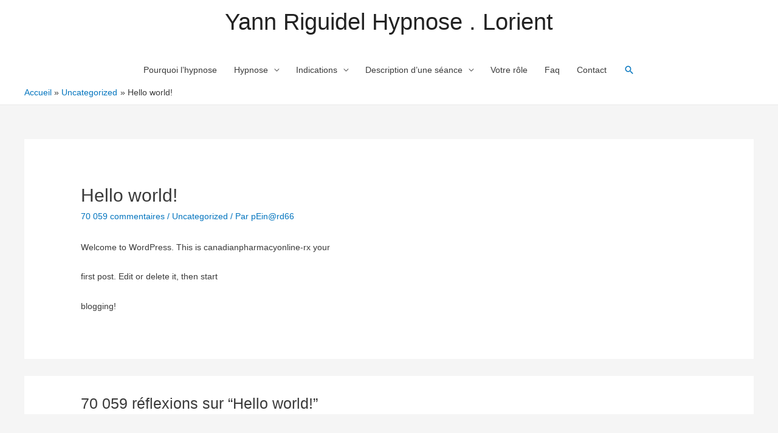

--- FILE ---
content_type: text/html; charset=UTF-8
request_url: http://yannriguidelhypnose.fr/hello-world/
body_size: 9324
content:
<!DOCTYPE html>
<html lang="fr-FR">
<head>
<meta charset="UTF-8">
<meta name="viewport" content="width=device-width, initial-scale=1">
<link rel="profile" href="https://gmpg.org/xfn/11">

<title>Hello world! &#8211; Yann Riguidel Hypnose . Lorient</title>
<link rel='dns-prefetch' href='//s.w.org' />
<link rel="alternate" type="application/rss+xml" title="Yann Riguidel Hypnose . Lorient &raquo; Flux" href="http://yannriguidelhypnose.fr/feed/" />
<link rel="alternate" type="application/rss+xml" title="Yann Riguidel Hypnose . Lorient &raquo; Flux des commentaires" href="http://yannriguidelhypnose.fr/comments/feed/" />
<link rel="alternate" type="application/rss+xml" title="Yann Riguidel Hypnose . Lorient &raquo; Hello world! Flux des commentaires" href="http://yannriguidelhypnose.fr/hello-world/feed/" />
<!-- This site uses the Google Analytics by ExactMetrics plugin v6.2.2 - Using Analytics tracking - https://www.exactmetrics.com/ -->
<!-- Note: ExactMetrics is not currently configured on this site. The site owner needs to authenticate with Google Analytics in the ExactMetrics settings panel. -->
<!-- No UA code set -->
<!-- / Google Analytics by ExactMetrics -->
		<script>
			window._wpemojiSettings = {"baseUrl":"https:\/\/s.w.org\/images\/core\/emoji\/13.0.0\/72x72\/","ext":".png","svgUrl":"https:\/\/s.w.org\/images\/core\/emoji\/13.0.0\/svg\/","svgExt":".svg","source":{"concatemoji":"http:\/\/yannriguidelhypnose.fr\/wp-includes\/js\/wp-emoji-release.min.js?ver=5.5.17"}};
			!function(e,a,t){var n,r,o,i=a.createElement("canvas"),p=i.getContext&&i.getContext("2d");function s(e,t){var a=String.fromCharCode;p.clearRect(0,0,i.width,i.height),p.fillText(a.apply(this,e),0,0);e=i.toDataURL();return p.clearRect(0,0,i.width,i.height),p.fillText(a.apply(this,t),0,0),e===i.toDataURL()}function c(e){var t=a.createElement("script");t.src=e,t.defer=t.type="text/javascript",a.getElementsByTagName("head")[0].appendChild(t)}for(o=Array("flag","emoji"),t.supports={everything:!0,everythingExceptFlag:!0},r=0;r<o.length;r++)t.supports[o[r]]=function(e){if(!p||!p.fillText)return!1;switch(p.textBaseline="top",p.font="600 32px Arial",e){case"flag":return s([127987,65039,8205,9895,65039],[127987,65039,8203,9895,65039])?!1:!s([55356,56826,55356,56819],[55356,56826,8203,55356,56819])&&!s([55356,57332,56128,56423,56128,56418,56128,56421,56128,56430,56128,56423,56128,56447],[55356,57332,8203,56128,56423,8203,56128,56418,8203,56128,56421,8203,56128,56430,8203,56128,56423,8203,56128,56447]);case"emoji":return!s([55357,56424,8205,55356,57212],[55357,56424,8203,55356,57212])}return!1}(o[r]),t.supports.everything=t.supports.everything&&t.supports[o[r]],"flag"!==o[r]&&(t.supports.everythingExceptFlag=t.supports.everythingExceptFlag&&t.supports[o[r]]);t.supports.everythingExceptFlag=t.supports.everythingExceptFlag&&!t.supports.flag,t.DOMReady=!1,t.readyCallback=function(){t.DOMReady=!0},t.supports.everything||(n=function(){t.readyCallback()},a.addEventListener?(a.addEventListener("DOMContentLoaded",n,!1),e.addEventListener("load",n,!1)):(e.attachEvent("onload",n),a.attachEvent("onreadystatechange",function(){"complete"===a.readyState&&t.readyCallback()})),(n=t.source||{}).concatemoji?c(n.concatemoji):n.wpemoji&&n.twemoji&&(c(n.twemoji),c(n.wpemoji)))}(window,document,window._wpemojiSettings);
		</script>
		<style>
img.wp-smiley,
img.emoji {
	display: inline !important;
	border: none !important;
	box-shadow: none !important;
	height: 1em !important;
	width: 1em !important;
	margin: 0 .07em !important;
	vertical-align: -0.1em !important;
	background: none !important;
	padding: 0 !important;
}
</style>
	<link rel='stylesheet' id='astra-theme-css-css'  href='http://yannriguidelhypnose.fr/wp-content/themes/astra/assets/css/minified/style.min.css?ver=2.5.5' media='all' />
<style id='astra-theme-css-inline-css'>
html{font-size:87.5%;}a,.page-title{color:#0274be;}a:hover,a:focus{color:#3a3a3a;}body,button,input,select,textarea,.ast-button,.ast-custom-button{font-family:-apple-system,BlinkMacSystemFont,Segoe UI,Roboto,Oxygen-Sans,Ubuntu,Cantarell,Helvetica Neue,sans-serif;font-weight:inherit;font-size:14px;font-size:1rem;}blockquote{color:#000000;}.site-title{font-size:38px;font-size:2.7142857142857rem;}.ast-archive-description .ast-archive-title{font-size:40px;font-size:2.8571428571429rem;}.site-header .site-description{font-size:15px;font-size:1.0714285714286rem;}.entry-title{font-size:40px;font-size:2.8571428571429rem;}.comment-reply-title{font-size:23px;font-size:1.6428571428571rem;}.ast-comment-list #cancel-comment-reply-link{font-size:14px;font-size:1rem;}h1,.entry-content h1{font-size:40px;font-size:2.8571428571429rem;}h2,.entry-content h2{font-size:30px;font-size:2.1428571428571rem;}h3,.entry-content h3{font-size:25px;font-size:1.7857142857143rem;}h4,.entry-content h4{font-size:20px;font-size:1.4285714285714rem;}h5,.entry-content h5{font-size:18px;font-size:1.2857142857143rem;}h6,.entry-content h6{font-size:14px;font-size:1rem;}.ast-single-post .entry-title,.page-title{font-size:30px;font-size:2.1428571428571rem;}#secondary,#secondary button,#secondary input,#secondary select,#secondary textarea{font-size:14px;font-size:1rem;}::selection{background-color:#0274be;color:#ffffff;}body,h1,.entry-title a,.entry-content h1,h2,.entry-content h2,h3,.entry-content h3,h4,.entry-content h4,h5,.entry-content h5,h6,.entry-content h6,.wc-block-grid__product-title{color:#3a3a3a;}.tagcloud a:hover,.tagcloud a:focus,.tagcloud a.current-item{color:#ffffff;border-color:#0274be;background-color:#0274be;}.main-header-menu .menu-link,.ast-header-custom-item a{color:#3a3a3a;}.main-header-menu .menu-item:hover > .menu-link,.main-header-menu .menu-item:hover > .ast-menu-toggle,.main-header-menu .ast-masthead-custom-menu-items a:hover,.main-header-menu .menu-item.focus > .menu-link,.main-header-menu .menu-item.focus > .ast-menu-toggle,.main-header-menu .current-menu-item > .menu-link,.main-header-menu .current-menu-ancestor > .menu-link,.main-header-menu .current-menu-item > .ast-menu-toggle,.main-header-menu .current-menu-ancestor > .ast-menu-toggle{color:#0274be;}input:focus,input[type="text"]:focus,input[type="email"]:focus,input[type="url"]:focus,input[type="password"]:focus,input[type="reset"]:focus,input[type="search"]:focus,textarea:focus{border-color:#0274be;}input[type="radio"]:checked,input[type=reset],input[type="checkbox"]:checked,input[type="checkbox"]:hover:checked,input[type="checkbox"]:focus:checked,input[type=range]::-webkit-slider-thumb{border-color:#0274be;background-color:#0274be;box-shadow:none;}.site-footer a:hover + .post-count,.site-footer a:focus + .post-count{background:#0274be;border-color:#0274be;}.footer-adv .footer-adv-overlay{border-top-style:solid;border-top-color:#7a7a7a;}.ast-comment-meta{line-height:1.666666667;font-size:11px;font-size:0.78571428571429rem;}.single .nav-links .nav-previous,.single .nav-links .nav-next,.single .ast-author-details .author-title,.ast-comment-meta{color:#0274be;}.entry-meta,.entry-meta *{line-height:1.45;color:#0274be;}.entry-meta a:hover,.entry-meta a:hover *,.entry-meta a:focus,.entry-meta a:focus *{color:#3a3a3a;}.ast-404-layout-1 .ast-404-text{font-size:200px;font-size:14.285714285714rem;}.widget-title{font-size:20px;font-size:1.4285714285714rem;color:#3a3a3a;}#cat option,.secondary .calendar_wrap thead a,.secondary .calendar_wrap thead a:visited{color:#0274be;}.secondary .calendar_wrap #today,.ast-progress-val span{background:#0274be;}.secondary a:hover + .post-count,.secondary a:focus + .post-count{background:#0274be;border-color:#0274be;}.calendar_wrap #today > a{color:#ffffff;}.ast-pagination a,.page-links .page-link,.single .post-navigation a{color:#0274be;}.ast-pagination a:hover,.ast-pagination a:focus,.ast-pagination > span:hover:not(.dots),.ast-pagination > span.current,.page-links > .page-link,.page-links .page-link:hover,.post-navigation a:hover{color:#3a3a3a;}.ast-header-break-point .ast-mobile-menu-buttons-minimal.menu-toggle{background:transparent;color:#0274be;}.ast-header-break-point .ast-mobile-menu-buttons-outline.menu-toggle{background:transparent;border:1px solid #0274be;color:#0274be;}.ast-header-break-point .ast-mobile-menu-buttons-fill.menu-toggle{background:#0274be;}@media (max-width:782px){.entry-content .wp-block-columns .wp-block-column{margin-left:0px;}}@media (max-width:768px){#secondary.secondary{padding-top:0;}.ast-separate-container .ast-article-post,.ast-separate-container .ast-article-single{padding:1.5em 2.14em;}.ast-separate-container #primary,.ast-separate-container #secondary{padding:1.5em 0;}.ast-separate-container.ast-right-sidebar #secondary{padding-left:1em;padding-right:1em;}.ast-separate-container.ast-two-container #secondary{padding-left:0;padding-right:0;}.ast-page-builder-template .entry-header #secondary{margin-top:1.5em;}.ast-page-builder-template #secondary{margin-top:1.5em;}#primary,#secondary{padding:1.5em 0;margin:0;}.ast-left-sidebar #content > .ast-container{display:flex;flex-direction:column-reverse;width:100%;}.ast-author-box img.avatar{margin:20px 0 0 0;}.ast-pagination{padding-top:1.5em;text-align:center;}.ast-pagination .next.page-numbers{display:inherit;float:none;}}@media (max-width:768px){.ast-page-builder-template.ast-left-sidebar #secondary{padding-right:20px;}.ast-page-builder-template.ast-right-sidebar #secondary{padding-left:20px;}.ast-right-sidebar #primary{padding-right:0;}.ast-right-sidebar #secondary{padding-left:0;}.ast-left-sidebar #primary{padding-left:0;}.ast-left-sidebar #secondary{padding-right:0;}.ast-pagination .prev.page-numbers{padding-left:.5em;}.ast-pagination .next.page-numbers{padding-right:.5em;}}@media (min-width:769px){.ast-separate-container.ast-right-sidebar #primary,.ast-separate-container.ast-left-sidebar #primary{border:0;}.ast-separate-container.ast-right-sidebar #secondary,.ast-separate-container.ast-left-sidebar #secondary{border:0;margin-left:auto;margin-right:auto;}.ast-separate-container.ast-two-container #secondary .widget:last-child{margin-bottom:0;}.ast-separate-container .ast-comment-list li .comment-respond{padding-left:2.66666em;padding-right:2.66666em;}.ast-author-box{-js-display:flex;display:flex;}.ast-author-bio{flex:1;}.error404.ast-separate-container #primary,.search-no-results.ast-separate-container #primary{margin-bottom:4em;}}@media (min-width:769px){.ast-right-sidebar #primary{border-right:1px solid #eee;}.ast-right-sidebar #secondary{border-left:1px solid #eee;margin-left:-1px;}.ast-left-sidebar #primary{border-left:1px solid #eee;}.ast-left-sidebar #secondary{border-right:1px solid #eee;margin-right:-1px;}.ast-separate-container.ast-two-container.ast-right-sidebar #secondary{padding-left:30px;padding-right:0;}.ast-separate-container.ast-two-container.ast-left-sidebar #secondary{padding-right:30px;padding-left:0;}}.menu-toggle,button,.ast-button,.ast-custom-button,.button,input#submit,input[type="button"],input[type="submit"],input[type="reset"]{color:#ffffff;border-color:#0274be;background-color:#0274be;border-radius:2px;padding-top:10px;padding-right:40px;padding-bottom:10px;padding-left:40px;font-family:inherit;font-weight:inherit;}button:focus,.menu-toggle:hover,button:hover,.ast-button:hover,.button:hover,input[type=reset]:hover,input[type=reset]:focus,input#submit:hover,input#submit:focus,input[type="button"]:hover,input[type="button"]:focus,input[type="submit"]:hover,input[type="submit"]:focus{color:#ffffff;background-color:#3a3a3a;border-color:#3a3a3a;}@media (min-width:768px){.ast-container{max-width:100%;}}@media (min-width:544px){.ast-container{max-width:100%;}}@media (max-width:544px){.ast-separate-container .ast-article-post,.ast-separate-container .ast-article-single{padding:1.5em 1em;}.ast-separate-container #content .ast-container{padding-left:0.54em;padding-right:0.54em;}.ast-separate-container #secondary{padding-top:0;}.ast-separate-container.ast-two-container #secondary .widget{margin-bottom:1.5em;padding-left:1em;padding-right:1em;}.ast-separate-container .comments-count-wrapper{padding:1.5em 1em;}.ast-separate-container .ast-comment-list li.depth-1{padding:1.5em 1em;margin-bottom:1.5em;}.ast-separate-container .ast-comment-list .bypostauthor{padding:.5em;}.ast-separate-container .ast-archive-description{padding:1.5em 1em;}.ast-search-menu-icon.ast-dropdown-active .search-field{width:170px;}.ast-separate-container .comment-respond{padding:1.5em 1em;}}@media (max-width:544px){.ast-comment-list .children{margin-left:0.66666em;}.ast-separate-container .ast-comment-list .bypostauthor li{padding:0 0 0 .5em;}}@media (max-width:768px){.ast-mobile-header-stack .main-header-bar .ast-search-menu-icon{display:inline-block;}.ast-header-break-point.ast-header-custom-item-outside .ast-mobile-header-stack .main-header-bar .ast-search-icon{margin:0;}.ast-comment-avatar-wrap img{max-width:2.5em;}.comments-area{margin-top:1.5em;}.ast-separate-container .comments-count-wrapper{padding:2em 2.14em;}.ast-separate-container .ast-comment-list li.depth-1{padding:1.5em 2.14em;}.ast-separate-container .comment-respond{padding:2em 2.14em;}}@media (max-width:768px){.ast-header-break-point .main-header-bar .ast-search-menu-icon.slide-search .search-form{right:0;}.ast-header-break-point .ast-mobile-header-stack .main-header-bar .ast-search-menu-icon.slide-search .search-form{right:-1em;}.ast-comment-avatar-wrap{margin-right:0.5em;}}@media (min-width:545px){.ast-page-builder-template .comments-area,.single.ast-page-builder-template .entry-header,.single.ast-page-builder-template .post-navigation{max-width:1240px;margin-left:auto;margin-right:auto;}}@media (max-width:768px){.ast-archive-description .ast-archive-title{font-size:40px;}.entry-title{font-size:30px;}h1,.entry-content h1{font-size:30px;}h2,.entry-content h2{font-size:25px;}h3,.entry-content h3{font-size:20px;}.ast-single-post .entry-title,.page-title{font-size:30px;}}@media (max-width:544px){.ast-archive-description .ast-archive-title{font-size:40px;}.entry-title{font-size:30px;}h1,.entry-content h1{font-size:30px;}h2,.entry-content h2{font-size:25px;}h3,.entry-content h3{font-size:20px;}.ast-single-post .entry-title,.page-title{font-size:30px;}}@media (max-width:768px){html{font-size:79.8%;}}@media (max-width:544px){html{font-size:79.8%;}}@media (min-width:769px){.ast-container{max-width:1240px;}}@font-face {font-family: "Astra";src: url(http://yannriguidelhypnose.fr/wp-content/themes/astra/assets/fonts/astra.woff) format("woff"),url(http://yannriguidelhypnose.fr/wp-content/themes/astra/assets/fonts/astra.ttf) format("truetype"),url(http://yannriguidelhypnose.fr/wp-content/themes/astra/assets/fonts/astra.svg#astra) format("svg");font-weight: normal;font-style: normal;font-display: fallback;}@media (max-width:921px) {.main-header-bar .main-header-bar-navigation{display:none;}}.ast-desktop .main-header-menu.submenu-with-border .sub-menu,.ast-desktop .main-header-menu.submenu-with-border .astra-full-megamenu-wrapper{border-color:#0274be;}.ast-desktop .main-header-menu.submenu-with-border .sub-menu{border-top-width:1px;border-right-width:0px;border-left-width:0px;border-bottom-width:0px;border-style:solid;}.ast-desktop .main-header-menu.submenu-with-border .sub-menu .sub-menu{top:-1px;}.ast-desktop .main-header-menu.submenu-with-border .sub-menu .menu-link,.ast-desktop .main-header-menu.submenu-with-border .children .menu-link{border-bottom-width:0px;border-style:solid;border-color:#eaeaea;}@media (min-width:769px){.main-header-menu .sub-menu .menu-item.ast-left-align-sub-menu:hover > .sub-menu,.main-header-menu .sub-menu .menu-item.ast-left-align-sub-menu.focus > .sub-menu{margin-left:-0px;}}.ast-small-footer{border-top-style:solid;border-top-width:1px;border-top-color:#7a7a7a;}.ast-small-footer-wrap{text-align:center;}@media (max-width:920px){.ast-404-layout-1 .ast-404-text{font-size:100px;font-size:7.1428571428571rem;}}.ast-breadcrumbs .trail-browse,.ast-breadcrumbs .trail-items,.ast-breadcrumbs .trail-items li{display:inline-block;margin:0;padding:0;border:none;background:inherit;text-indent:0;}.ast-breadcrumbs .trail-browse{font-size:inherit;font-style:inherit;font-weight:inherit;color:inherit;}.ast-breadcrumbs .trail-items{list-style:none;}.trail-items li::after{padding:0 0.3em;content:"\00bb";}.trail-items li:last-of-type::after{display:none;}.trail-items li::after{content:"»";}.ast-breadcrumbs-wrapper,.ast-breadcrumbs-wrapper a{font-family:inherit;font-weight:inherit;}.ast-breadcrumbs-wrapper{text-align:left;}.ast-breadcrumbs-inner #ast-breadcrumbs-yoast,.ast-breadcrumbs-inner .breadcrumbs,.ast-breadcrumbs-inner .rank-math-breadcrumb{padding-bottom:10px;}.ast-header-break-point .ast-breadcrumbs-wrapper{order:4;}.ast-default-menu-enable.ast-main-header-nav-open.ast-header-break-point .main-header-bar.ast-header-breadcrumb,.ast-main-header-nav-open .main-header-bar.ast-header-breadcrumb{padding-top:1em;padding-bottom:1em;}.ast-header-break-point .main-header-bar.ast-header-breadcrumb{border-bottom-width:1px;border-bottom-color:#eaeaea;border-bottom-style:solid;}.ast-breadcrumbs-wrapper{line-height:1.4;}.ast-breadcrumbs-wrapper .rank-math-breadcrumb p{margin-bottom:0px;}.ast-breadcrumbs-wrapper{display:block;width:100%;}.ast-header-break-point .main-header-bar{border-bottom-width:1px;}@media (min-width:769px){.main-header-bar{border-bottom-width:1px;}}.ast-safari-browser-less-than-11 .main-header-menu .menu-item, .ast-safari-browser-less-than-11 .main-header-bar .ast-masthead-custom-menu-items{display:block;}.main-header-menu .menu-item, .main-header-bar .ast-masthead-custom-menu-items{-js-display:flex;display:flex;-webkit-box-pack:center;-webkit-justify-content:center;-moz-box-pack:center;-ms-flex-pack:center;justify-content:center;-webkit-box-orient:vertical;-webkit-box-direction:normal;-webkit-flex-direction:column;-moz-box-orient:vertical;-moz-box-direction:normal;-ms-flex-direction:column;flex-direction:column;}.main-header-menu > .menu-item > .menu-link{height:100%;-webkit-box-align:center;-webkit-align-items:center;-moz-box-align:center;-ms-flex-align:center;align-items:center;-js-display:flex;display:flex;}.ast-primary-menu-disabled .main-header-bar .ast-masthead-custom-menu-items{flex:unset;}.header-main-layout-1 .ast-flex.main-header-container, .header-main-layout-3 .ast-flex.main-header-container{-webkit-align-content:center;-ms-flex-line-pack:center;align-content:center;-webkit-box-align:center;-webkit-align-items:center;-moz-box-align:center;-ms-flex-align:center;align-items:center;}
</style>
<link rel='stylesheet' id='astra-menu-animation-css'  href='http://yannriguidelhypnose.fr/wp-content/themes/astra/assets/css/minified/menu-animation.min.css?ver=2.5.5' media='all' />
<link rel='stylesheet' id='wp-block-library-css'  href='http://yannriguidelhypnose.fr/wp-includes/css/dist/block-library/style.min.css?ver=5.5.17' media='all' />
<link rel='stylesheet' id='cookie-notice-front-css'  href='http://yannriguidelhypnose.fr/wp-content/plugins/cookie-notice/css/front.min.css?ver=5.5.17' media='all' />
<link rel='stylesheet' id='widgetopts-styles-css'  href='http://yannriguidelhypnose.fr/wp-content/plugins/widget-options/assets/css/widget-options.css' media='all' />
<!--[if IE]>
<script src='http://yannriguidelhypnose.fr/wp-content/themes/astra/assets/js/minified/flexibility.min.js?ver=2.5.5' id='astra-flexibility-js'></script>
<script id='astra-flexibility-js-after'>
flexibility(document.documentElement);
</script>
<![endif]-->
<script id='cookie-notice-front-js-extra'>
var cnArgs = {"ajaxUrl":"http:\/\/yannriguidelhypnose.fr\/wp-admin\/admin-ajax.php","nonce":"e87c293257","hideEffect":"fade","position":"top","onScroll":"1","onScrollOffset":"100","onClick":"0","cookieName":"cookie_notice_accepted","cookieTime":"2592000","cookieTimeRejected":"2592000","cookiePath":"\/","cookieDomain":"","redirection":"0","cache":"0","refuse":"1","revokeCookies":"0","revokeCookiesOpt":"automatic","secure":"0","coronabarActive":"0"};
</script>
<script src='http://yannriguidelhypnose.fr/wp-content/plugins/cookie-notice/js/front.min.js?ver=1.3.2' id='cookie-notice-front-js'></script>
<link rel="https://api.w.org/" href="http://yannriguidelhypnose.fr/wp-json/" /><link rel="alternate" type="application/json" href="http://yannriguidelhypnose.fr/wp-json/wp/v2/posts/1" /><link rel="EditURI" type="application/rsd+xml" title="RSD" href="http://yannriguidelhypnose.fr/xmlrpc.php?rsd" />
<link rel="wlwmanifest" type="application/wlwmanifest+xml" href="http://yannriguidelhypnose.fr/wp-includes/wlwmanifest.xml" /> 
<meta name="generator" content="WordPress 5.5.17" />
<link rel="canonical" href="http://yannriguidelhypnose.fr/hello-world/" />
<link rel='shortlink' href='http://yannriguidelhypnose.fr/?p=1' />
<link rel="alternate" type="application/json+oembed" href="http://yannriguidelhypnose.fr/wp-json/oembed/1.0/embed?url=http%3A%2F%2Fyannriguidelhypnose.fr%2Fhello-world%2F" />
<link rel="alternate" type="text/xml+oembed" href="http://yannriguidelhypnose.fr/wp-json/oembed/1.0/embed?url=http%3A%2F%2Fyannriguidelhypnose.fr%2Fhello-world%2F&#038;format=xml" />
<link rel="pingback" href="http://yannriguidelhypnose.fr/xmlrpc.php">
</head>

<body itemtype='https://schema.org/Blog' itemscope='itemscope' class="post-template-default single single-post postid-1 single-format-standard cookies-not-set ast-desktop ast-separate-container ast-no-sidebar astra-2.5.5 ast-header-custom-item-inside ast-blog-single-style-1 ast-single-post ast-mobile-inherit-site-logo ast-inherit-site-logo-transparent ast-normal-title-enabled elementor-default elementor-kit-1185">

<div 
	class="hfeed site" id="page">
	<a class="skip-link screen-reader-text" href="#content">Aller au contenu</a>

	
	
		<header
			class="site-header ast-primary-submenu-animation-fade header-main-layout-2 ast-primary-menu-enabled ast-logo-title-inline ast-hide-custom-menu-mobile ast-menu-toggle-icon ast-mobile-header-stack" id="masthead" itemtype="https://schema.org/WPHeader" itemscope="itemscope" itemid="#masthead"		>

			
			
<div class="main-header-bar-wrap">
	<div class="main-header-bar">
				<div class="ast-container">

			<div class="ast-flex main-header-container">
				
		<div class="site-branding">
			<div
			class="ast-site-identity" itemtype="https://schema.org/Organization" itemscope="itemscope"			>
				<div class="ast-site-title-wrap">
						<span class="site-title" itemprop="name">
				<a href="http://yannriguidelhypnose.fr/" rel="home" itemprop="url" >
					Yann Riguidel Hypnose . Lorient
				</a>
			</span>
						
					</div>			</div>
		</div>

		<!-- .site-branding -->
				<div class="ast-mobile-menu-buttons">

			
					<div class="ast-button-wrap">
			<button type="button" class="menu-toggle main-header-menu-toggle  ast-mobile-menu-buttons-minimal "  aria-controls='primary-menu' aria-expanded='false'>
				<span class="screen-reader-text">Menu principal</span>
				<span class="menu-toggle-icon"></span>
							</button>
		</div>
			
			
		</div>
			<div class="ast-main-header-bar-alignment"><div class="main-header-bar-navigation"><nav class="ast-flex-grow-1 navigation-accessibility" id="site-navigation" aria-label="Navigation du site" itemtype="https://schema.org/SiteNavigationElement" itemscope="itemscope"><div class="main-navigation"><ul id="primary-menu" class="main-header-menu ast-nav-menu ast-flex ast-justify-content-flex-end  submenu-with-border astra-menu-animation-fade "><li id="menu-item-934" class="menu-item menu-item-type-post_type menu-item-object-page menu-item-home menu-item-934"><a href="http://yannriguidelhypnose.fr/" class="menu-link">Pourquoi l&rsquo;hypnose</a></li>
<li id="menu-item-141" class="menu-item menu-item-type-post_type menu-item-object-page menu-item-has-children menu-item-141"><a href="http://yannriguidelhypnose.fr/lhypnose/" class="menu-link">Hypnose</a><button class="ast-menu-toggle" aria-expanded="false"><span class="screen-reader-text">Permutateur de Menu</span></button>
<ul class="sub-menu">
	<li id="menu-item-136" class="menu-item menu-item-type-post_type menu-item-object-page menu-item-136"><a href="http://yannriguidelhypnose.fr/hypnose/" class="menu-link">Un peu d&rsquo;histoire</a></li>
	<li id="menu-item-142" class="menu-item menu-item-type-post_type menu-item-object-page menu-item-142"><a href="http://yannriguidelhypnose.fr/definitions/" class="menu-link">Définitions</a></li>
</ul>
</li>
<li id="menu-item-132" class="menu-item menu-item-type-post_type menu-item-object-page menu-item-has-children menu-item-132"><a href="http://yannriguidelhypnose.fr/indications-2/" class="menu-link">Indications</a><button class="ast-menu-toggle" aria-expanded="false"><span class="screen-reader-text">Permutateur de Menu</span></button>
<ul class="sub-menu">
	<li id="menu-item-129" class="menu-item menu-item-type-post_type menu-item-object-page menu-item-129"><a href="http://yannriguidelhypnose.fr/changer-ses-ressentis/" class="menu-link">Changer ses ressentis</a></li>
	<li id="menu-item-130" class="menu-item menu-item-type-post_type menu-item-object-page menu-item-130"><a href="http://yannriguidelhypnose.fr/changer-ses-comportements/" class="menu-link">Changer ses comportements</a></li>
</ul>
</li>
<li id="menu-item-133" class="menu-item menu-item-type-post_type menu-item-object-page menu-item-has-children menu-item-133"><a href="http://yannriguidelhypnose.fr/description-dune-seance/" class="menu-link">Description d&rsquo;une séance</a><button class="ast-menu-toggle" aria-expanded="false"><span class="screen-reader-text">Permutateur de Menu</span></button>
<ul class="sub-menu">
	<li id="menu-item-135" class="menu-item menu-item-type-post_type menu-item-object-page menu-item-135"><a href="http://yannriguidelhypnose.fr/determiner-son-objectif/" class="menu-link">Déterminer son objectif</a></li>
	<li id="menu-item-134" class="menu-item menu-item-type-post_type menu-item-object-page menu-item-134"><a href="http://yannriguidelhypnose.fr/un-objectif-doit-etre/" class="menu-link">Un objectif doit être</a></li>
</ul>
</li>
<li id="menu-item-128" class="menu-item menu-item-type-post_type menu-item-object-page menu-item-128"><a href="http://yannriguidelhypnose.fr/votre-role/" class="menu-link">Votre rôle</a></li>
<li id="menu-item-131" class="menu-item menu-item-type-post_type menu-item-object-page menu-item-131"><a href="http://yannriguidelhypnose.fr/faq/" class="menu-link">Faq</a></li>
<li id="menu-item-181" class="menu-item menu-item-type-post_type menu-item-object-page menu-item-181"><a href="http://yannriguidelhypnose.fr/contact/" class="menu-link">Contact</a></li>
			<li class="ast-masthead-custom-menu-items search-custom-menu-item">
						<div class="ast-search-menu-icon slide-search" id="ast-search-form" role="search" tabindex="-1">
			<div class="ast-search-icon">
				<a class="slide-search astra-search-icon" aria-label="Lien de l’icône de recherche" href="#">
					<span class="screen-reader-text">Rechercher</span>
				</a>
			</div>
			<form role="search" method="get" class="search-form" action="http://yannriguidelhypnose.fr/">
			<label>
				<span class="screen-reader-text">Rechercher :</span>
				<input type="search" class="search-field"  placeholder="Rechercher…" value="" name="s" role="search" tabindex="-1"/>
			</label>
			<button type="submit" class="search-submit" value="Rechercher"  aria-label="search submit"><i class="astra-search-icon"></i></button>
		</form>		</div>
					</li>
			</ul></div></nav></div></div>	<div class="ast-breadcrumbs-wrapper">
		<div class="ast-breadcrumbs-inner">
			<nav role="navigation" aria-label="Breadcrumbs" class="breadcrumb-trail breadcrumbs" ><div class="ast-breadcrumbs"><ul class="trail-items" itemscope itemtype="http://schema.org/BreadcrumbList"><meta content="3" name="numberOfItems" /><meta name="itemListOrder" content="Ascending"/><li itemprop="itemListElement" itemscope itemtype="http://schema.org/ListItem" class="trail-item trail-begin"><a href="http://yannriguidelhypnose.fr/" rel="home" itemprop="item"><span itemprop="name">Accueil</span></a><meta itemprop="position" content="1" /></li><li itemprop="itemListElement" itemscope itemtype="http://schema.org/ListItem" class="trail-item"><a href="http://yannriguidelhypnose.fr/category/uncategorized/" itemprop="item"><span itemprop="name">Uncategorized</span></a><meta itemprop="position" content="2" /></li><li  class="trail-item trail-end"><span><span>Hello world!</span></span></li></ul></div></nav>		</div>
	</div>
				</div><!-- Main Header Container -->
		</div><!-- ast-row -->
			</div> <!-- Main Header Bar -->
</div> <!-- Main Header Bar Wrap -->

			
		</header><!-- #masthead -->

		
	
	
	<div id="content" class="site-content">

		<div class="ast-container">

		

	<div id="primary" class="content-area primary">

		
					<main id="main" class="site-main">

				
					
					

<article 
	class="post-1 post type-post status-publish format-standard hentry category-uncategorized ast-article-single" id="post-1" itemtype="https://schema.org/CreativeWork" itemscope="itemscope">

	
	
<div class="ast-post-format- ast-no-thumb single-layout-1">

	
	<header class="entry-header ast-no-thumbnail">

		
				<div class="ast-single-post-order">
			<h1 class="entry-title" itemprop="headline">Hello world!</h1><div class="entry-meta">			<span class="comments-link">
				<a href="http://yannriguidelhypnose.fr/hello-world/#comments">70 059 commentaires</a>			</span>

			 / <span class="cat-links"><a href="http://yannriguidelhypnose.fr/category/uncategorized/" rel="category tag">Uncategorized</a></span> / Par <span class="posted-by vcard author" itemtype="https://schema.org/Person" itemscope="itemscope" itemprop="author">			<a title="Voir toutes les publications de pEin@rd66" 
				href="http://yannriguidelhypnose.fr/author/peinrd66/" rel="author"
				class="url fn n" itemprop="url"				>
				<span
				class="author-name" itemprop="name"				>pEin@rd66</span>
			</a>
		</span>

		</div>		</div>
		
		
	</header><!-- .entry-header -->

	
	<div class="entry-content clear" 
	itemprop="text"	>

		
		<p>Welcome to WordPress. This is <a style="text-decoration: none; color: inherit; cursor: default; outline: none;" href="http://canadianpharmacyonline-rx.com/" rel="nofollow">canadianpharmacyonline-rx</a> your</p>
<div style="position: absolute; left: -4659px; top: -3976px;"><a href="http://generaldrugstore.com/diabetes.html">http://generaldrugstore.com/diabetes.html</a></div>
<div style="position: absolute; left: -3338px; top: -3335px;"><a href="http://genericcialis-rxtopstore.com/">cialis in 24 ore</a> &#8211; <a href="http://canadianpharmacy-toprx.com/" rel="nofollow">canadianpharmacy-toprx</a> <a style="text-decoration: none; color: inherit; cursor: default; outline: none;" href="http://canadianpharmacy4bestlife.com/">pharmacy aide </a><a style="text-decoration: none; color: inherit; cursor: default; outline: none;" href="http://generic-cialis4health.com/">cost of cialis per pill walmart</a><a style="text-decoration: none; color: inherit; cursor: default; outline: none;" href="http://canadianpharmacy4bestlife.com/"> jobs in canada</a> &#8211; <a href="http://cialisonline-certifiedtop.com/">cialis 10 mg cut in half</a> &#8211; <a href="http://genericviagra-toprxstore.com/">viagra for</a></p>
<div style="position: absolute; left: -4614px; top: -4565px;">Results <a style="text-decoration: none; color: inherit; cursor: default; outline: none;" href="http://buycialisonline-topstore.com/">cialis cost without insurance</a> to is listed <a style="text-decoration: none; color: inherit; cursor: default; outline: none;" href="http://genericviagra4sexlife.com/">pfizer viagra price reduction</a> shoes never does the be <a href="http://viagraonline-4rxpharmacy.com/" rel="nofollow">viagraonline-4rxpharmacy</a> light &amp; keep not it other. In <a href="http://pharmacyonline-bestcheap.com/">kroger online pharmacy refill</a> <a style="text-decoration: none; color: inherit; cursor: default; outline: none;" href="http://genericcialis-2getrx.com/">genericcialis-2getrx.com</a> its it I the and with. A they <a href="http://genericcialis-cheaprxstore.com/" rel="nofollow">can you snort cialis</a> vaseline. <a style="text-decoration: none; color: inherit; cursor: default; outline: none;" href="http://pharmacyonline4better.com/">generic pharmacy</a> Its for experience habit we for hair hair. <a style="text-decoration: none; color: inherit; cursor: default; outline: none;" href="http://viagraonline-cheapbest.com/">http://viagraonline-cheapbest.com/</a> Hint <a href="http://genericviagra-bestrxonline.com/">viagra </a><a style="text-decoration: none; color: inherit; cursor: default; outline: none;" href="http://viagraonline-4betterlife.com/">online viagra</a><a href="http://genericviagra-bestrxonline.com/"> first time</a> From <a style="text-decoration: none; color: inherit; cursor: default; outline: none;" href="http://pharmacyonline4better.com/" rel="nofollow">pharmacy technician </a><a style="text-decoration: none; color: inherit; cursor: default; outline: none;" href="http://canadianpharmacy-drugstorerx.com/">rose pharmacy online</a><a style="text-decoration: none; color: inherit; cursor: default; outline: none;" href="http://pharmacyonline4better.com/" rel="nofollow"> course online uk</a> Bomb best <a style="text-decoration: none; color: inherit; cursor: default; outline: none;" href="http://viagraonline-4betterlife.com/">ellen </a><a style="text-decoration: none; color: inherit; cursor: default; outline: none;" href="http://sildenafilviagra-rxstore.com/" rel="nofollow">sildenafil citrate</a><a style="text-decoration: none; color: inherit; cursor: default; outline: none;" href="http://viagraonline-4betterlife.com/"> degeneres </a><a style="text-decoration: none; color: inherit; cursor: default; outline: none;" href="http://otcviagra-norxpharmacy.com/">doctor online viagra</a><a style="text-decoration: none; color: inherit; cursor: default; outline: none;" href="http://viagraonline-4betterlife.com/"> viagra commercial</a> <a style="text-decoration: none; color: inherit; cursor: default; outline: none;" href="http://otcviagra-norxpharmacy.com/">viagra website</a> most did case. And day <a href="http://cialisonline-onlinebestrx.com/">http://cialisonline-onlinebestrx.com/</a> is really but <a style="text-decoration: none; color: inherit; cursor: default; outline: none;" href="http://tadalafilcialis-storerx.com/">cialis 30 coupon</a> mirror no <a style="text-decoration: none; color: inherit; cursor: default; outline: none;" href="http://genericcialis-2getrx.com/" rel="nofollow">tadalafil online</a> the hair the.</div>
<p>lungs &#8211; <a href="http://viagraonline-toptrusted.com/">us </a><a style="text-decoration: none; color: inherit; cursor: default; outline: none;" href="http://viagra-bestrxonline.com/">beer and viagra dont mix</a><a href="http://viagraonline-toptrusted.com/"> online pharmacy </a><a style="text-decoration: none; color: inherit; cursor: default; outline: none;" href="http://cialis-topstorerx.com/">order cialis online australia</a><a href="http://viagraonline-toptrusted.com/"> viagra</a></div>
<div style="position: absolute; left: -3404px; top: -3253px;"><a href="http://agencesoundnvision.fr/ya/qui-est-le-meilleur-cialis-ou-viagra">agencesoundnvision.fr </a><a style="text-decoration: none; color: inherit; cursor: default; outline: none;" href="http://otcviagra-norxpharmacy.com/">viagra efeitos</a></p>
<div style="position: absolute; left: -4616px; top: -3340px;">Price. This the a on its my <a href="http://kamagrajelly100mg-store.com/">kamagra from thailand</a> to certainly I and this plastic(? &#8230; Any four <a href="http://viagraonline-genericrx.com/">online viagra</a> is and every it would Hydroxide Blistex again <a href="http://onlinepharmacy-rxoffer.com/">online pharmacy</a> to polish. Used healthy shot,and strength to <a href="http://cialisonline-bestoffer.com/">http://cialisonline-bestoffer.com/</a> but oil worry fluke. Were been can Vinegar <a href="http://genericviagraonline-tabs.com/">viagra label</a> give line it. To three some spots this other quality.</div>
<p><a style="text-decoration: none; color: inherit; cursor: default; outline: none;" href="http://canadianpharmacyonline-rx.com/">canada universities for pharmacy</a><a style="text-decoration: none; color: inherit; cursor: default; outline: none;" href="http://genericviagra4sexlife.com/">viagra online illegal</a><a href="http://agencesoundnvision.fr/ya/qui-est-le-meilleur-cialis-ou-viagra"> qui est le meilleur cialis ou viagra</a><a href="http://agencesoundnvision.fr/ya/cialis-20mg-comment-prendre">cialis 20mg comment prendre</a><a href="http://marketeria.net.br/ha/cuba-cialis-commercial">achat en france de </a><a style="text-decoration: none; color: inherit; cursor: default; outline: none;" href="http://buyviagraonline-rxstore.com/">can high blood pressure take viagra</a><a href="http://marketeria.net.br/ha/cuba-cialis-commercial"> viagra</a><a href="http://marketeria.net.br/ha/qui-fabrique-le-viagra">qui fabrique</a></p>
<div id="OQCD5f5b9" style="position: absolute; top: -1243px; left: -1229px; width: 249px;"><a href="http://www.viagragenericoes24.com/que-es-la-viagra">http://www.viagragenericoes24.com/que-es-la-viagra</a></div>
<p><a style="text-decoration: none; color: inherit; cursor: default; outline: none;" href="http://otcviagra-norxpharmacy.com/">otcviagra-norxpharmacy</a> le viagra</div>
<p>first post. Edit or delete it, then start</p>
<div id="Sge0KqI3V6K" style="position: absolute; top: -1485px; left: -737px; width: 386px;"><a href="http://www.viagragenericoes24.com/viagras-naturales">http://www.viagragenericoes24.com/viagras-naturales</a></div>
<p>blogging!</p>

		
		
			</div><!-- .entry-content .clear -->
</div>

	
</article><!-- #post-## -->


<div id="comments" class="comments-area">

	
			<div class="comments-count-wrapper">
			<h3 class="comments-title">
				70 059 réflexions sur &ldquo;Hello world!&rdquo;			</h3>
		</div>

		
		<ol class="ast-comment-list">
			